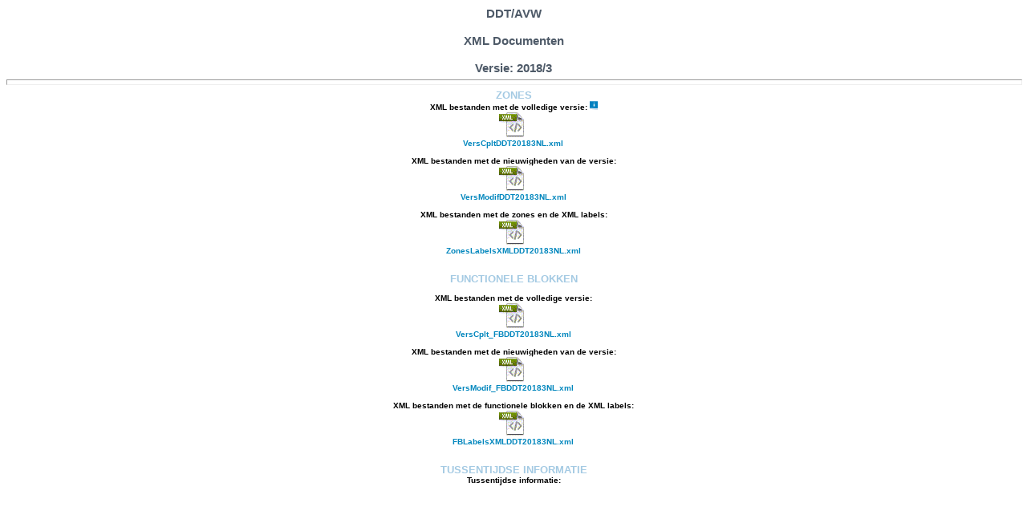

--- FILE ---
content_type: text/html; charset=US-ASCII
request_url: https://www.socialsecurity.be/portail/glossaires/DDT.nsf/3f2959f22b165d77c1256b74005a08ad/4e886af701c97665c12582a50044fa9a?OpenDocument
body_size: 9913
content:
<!DOCTYPE HTML PUBLIC "-//W3C//DTD HTML 4.01 Transitional//EN">
<html>
<head>
<link rel="stylesheet" href="/portail/stylegloss.css" type="text/css"><title>XML DDT/AVW</title><link rel="stylesheet" href="/portail/stylegloss.css" type="text/css">
<script language="JavaScript" type="text/javascript">
<!-- 
document._domino_target = "_self";
function _doClick(v, o, t) {
  var returnValue = false;
  var url="/portail/glossaires/DDT.nsf/3f2959f22b165d77c1256b74005a08ad/4e886af701c97665c12582a50044fa9a?OpenDocument&Click=" + v;
  if (o.href != null) {
    o.href = url;
    returnValue = true;
  } else {
    if (t == null)
      t = document._domino_target;
    window.open(url, t);
  }
  return returnValue;
}
// -->
</script>
</head>
<body text="#000000" bgcolor="#FFFFFF">

<form action=""><span class="formheader"><center>
DDT/AVW
<br>
<br>
XML Documenten
<br>
<br>
Versie: 2018/3
</center></span>
<div align="center"><hr width="100%" size="7" align="center" style="color:#999999; "><center></div>
<table width="100%" border="0" cellspacing="0" cellpadding="0">
<tr valign="top"><td width="100%" colspan="3"><div align="center"><b><font size="2" color="#A4CAE3">ZONES</font></b></div></td></tr>

<tr valign="top"><td width="100%" colspan="3"><div align="center"><b>XML bestanden met de volledige versie: </b><img src="/portail/glossaires/DDT.nsf/b_button_info.gif?OpenImageResource" width="10" height="11" alt="Een concrete download van deze bestanden is mogelijk via de optie 'save target as' door met de rechtermuis-knop te klikken op een bestand."></div></td></tr>

<tr valign="top"><td width="33%"><img width="1" height="1" src="/icons/ecblank.gif" border="0" alt=""></td><td width="33%"><div align="center">
<map name="n41A.$Body.0.F8E">
<area shape="rect" coords="0,0,46,34" id="DefaultHotspot16" href="/portail/glossaires/DDT.nsf/ConsultNLXMLExport/4E886AF701C97665C12582A50044FA9A/$FILE/VersCpltDDT20183NL.xml" alt=""></map>
<img src="/portail/glossaires/DDT.nsf/IconXML.gif?OpenImageResource" width="46" height="34" usemap="#n41A.$Body.0.F8E" border="0"> <BR><A HREF="/portail/glossaires/DDT.nsf/ConsultNLXMLExport/4E886AF701C97665C12582A50044FA9A/$FILE/VersCpltDDT20183NL.xml">VersCpltDDT20183NL.xml</A></div></td><td width="33%"><img width="1" height="1" src="/icons/ecblank.gif" border="0" alt=""></td></tr>

<tr valign="top"><td width="33%">&nbsp;</td><td width="33%"><img width="1" height="1" src="/icons/ecblank.gif" border="0" alt=""></td><td width="33%"><img width="1" height="1" src="/icons/ecblank.gif" border="0" alt=""></td></tr>

<tr valign="top"><td width="100%" colspan="3"><div align="center"><b>XML bestanden met de nieuwigheden van de versie:</b></div></td></tr>

<tr valign="top"><td width="33%"><img width="1" height="1" src="/icons/ecblank.gif" border="0" alt=""></td><td width="33%"><div align="center">
<map name="n41A.$Body.0.1612">
<area shape="rect" coords="0,0,46,34" id="DefaultHotspot16_1" href="/portail/glossaires/DDT.nsf/ConsultNLXMLExport/4E886AF701C97665C12582A50044FA9A/$FILE/VersModifDDT20183NL.xml" alt=""></map>
<img src="/portail/glossaires/DDT.nsf/IconXML.gif?OpenImageResource" width="46" height="34" usemap="#n41A.$Body.0.1612" border="0"> <BR><A HREF="/portail/glossaires/DDT.nsf/ConsultNLXMLExport/4E886AF701C97665C12582A50044FA9A/$FILE/VersModifDDT20183NL.xml">VersModifDDT20183NL.xml</A></div></td><td width="33%"><img width="1" height="1" src="/icons/ecblank.gif" border="0" alt=""></td></tr>

<tr valign="top"><td width="33%">&nbsp;</td><td width="33%"><img width="1" height="1" src="/icons/ecblank.gif" border="0" alt=""></td><td width="33%"><img width="1" height="1" src="/icons/ecblank.gif" border="0" alt=""></td></tr>

<tr valign="top"><td width="100%" colspan="3"><div align="center"><b>XML bestanden met de zones en de XML labels:</b></div></td></tr>

<tr valign="top"><td width="33%"><img width="1" height="1" src="/icons/ecblank.gif" border="0" alt=""></td><td width="33%"><div align="center">
<map name="n41A.$Body.0.1B06">
<area shape="rect" coords="0,0,46,34" id="DefaultHotspot16_3" href="/portail/glossaires/DDT.nsf/ConsultNLXMLExport/4E886AF701C97665C12582A50044FA9A/$FILE/ZonesLabelsXMLDDT20183NL.xml" alt=""></map>
<img src="/portail/glossaires/DDT.nsf/IconXML.gif?OpenImageResource" width="46" height="34" usemap="#n41A.$Body.0.1B06" border="0"> <BR><A HREF="/portail/glossaires/DDT.nsf/ConsultNLXMLExport/4E886AF701C97665C12582A50044FA9A/$FILE/ZonesLabelsXMLDDT20183NL.xml">ZonesLabelsXMLDDT20183NL.xml</A></div></td><td width="33%"><img width="1" height="1" src="/icons/ecblank.gif" border="0" alt=""></td></tr>

<tr valign="top"><td width="33%">&nbsp;</td><td width="33%"><img width="1" height="1" src="/icons/ecblank.gif" border="0" alt=""></td><td width="33%"><img width="1" height="1" src="/icons/ecblank.gif" border="0" alt=""></td></tr>

<tr valign="top"><td width="33%">&nbsp;</td><td width="33%"><img width="1" height="1" src="/icons/ecblank.gif" border="0" alt=""></td><td width="33%"><img width="1" height="1" src="/icons/ecblank.gif" border="0" alt=""></td></tr>

<tr valign="top"><td width="100%" colspan="3"><div align="center"><b><font size="2" color="#A4CAE3">FUNCTIONELE BLOKKEN</font></b></div></td></tr>

<tr valign="top"><td width="33%">&nbsp;</td><td width="33%"><img width="1" height="1" src="/icons/ecblank.gif" border="0" alt=""></td><td width="33%"><img width="1" height="1" src="/icons/ecblank.gif" border="0" alt=""></td></tr>

<tr valign="top"><td width="100%" colspan="3"><div align="center"><b>XML bestanden met de volledige versie: </b></div></td></tr>

<tr valign="top"><td width="33%"><img width="1" height="1" src="/icons/ecblank.gif" border="0" alt=""></td><td width="33%"><div align="center">
<map name="n41A.$Body.0.2140">
<area shape="rect" coords="0,0,46,34" id="DefaultHotspot16_4" href="/portail/glossaires/DDT.nsf/ConsultNLXMLExport/4E886AF701C97665C12582A50044FA9A/$FILE/VersCplt_FBDDT20183NL.xml" alt=""></map>
<img src="/portail/glossaires/DDT.nsf/IconXML.gif?OpenImageResource" width="46" height="34" usemap="#n41A.$Body.0.2140" border="0"> <BR><A HREF="/portail/glossaires/DDT.nsf/ConsultNLXMLExport/4E886AF701C97665C12582A50044FA9A/$FILE/VersCplt_FBDDT20183NL.xml">VersCplt_FBDDT20183NL.xml</A></div></td><td width="33%"><img width="1" height="1" src="/icons/ecblank.gif" border="0" alt=""></td></tr>

<tr valign="top"><td width="33%">&nbsp;</td><td width="33%"><img width="1" height="1" src="/icons/ecblank.gif" border="0" alt=""></td><td width="33%"><img width="1" height="1" src="/icons/ecblank.gif" border="0" alt=""></td></tr>

<tr valign="top"><td width="100%" colspan="3"><div align="center"><b>XML bestanden met de nieuwigheden van de versie:</b></div></td></tr>

<tr valign="top"><td width="33%"><img width="1" height="1" src="/icons/ecblank.gif" border="0" alt=""></td><td width="33%"><div align="center">
<map name="n41A.$Body.0.266E">
<area shape="rect" coords="0,0,46,34" id="DefaultHotspot16_4_1" href="/portail/glossaires/DDT.nsf/ConsultNLXMLExport/4E886AF701C97665C12582A50044FA9A/$FILE/VersModif_FBDDT20183NL.xml" alt=""></map>
<img src="/portail/glossaires/DDT.nsf/IconXML.gif?OpenImageResource" width="46" height="34" usemap="#n41A.$Body.0.266E" border="0"> <BR><A HREF="/portail/glossaires/DDT.nsf/ConsultNLXMLExport/4E886AF701C97665C12582A50044FA9A/$FILE/VersModif_FBDDT20183NL.xml">VersModif_FBDDT20183NL.xml</A></div></td><td width="33%"><img width="1" height="1" src="/icons/ecblank.gif" border="0" alt=""></td></tr>

<tr valign="top"><td width="33%">&nbsp;</td><td width="33%"><img width="1" height="1" src="/icons/ecblank.gif" border="0" alt=""></td><td width="33%"><img width="1" height="1" src="/icons/ecblank.gif" border="0" alt=""></td></tr>

<tr valign="top"><td width="100%" colspan="3"><div align="center"><b>XML bestanden met de functionele blokken en de XML labels:</b></div></td></tr>

<tr valign="top"><td width="33%"><img width="1" height="1" src="/icons/ecblank.gif" border="0" alt=""></td><td width="33%"><div align="center">
<map name="n41A.$Body.0.2B7C">
<area shape="rect" coords="0,0,46,34" id="DefaultHotspot16_3_1" href="/portail/glossaires/DDT.nsf/ConsultNLXMLExport/4E886AF701C97665C12582A50044FA9A/$FILE/FBLabelsXMLDDT20183NL.xml" alt=""></map>
<img src="/portail/glossaires/DDT.nsf/IconXML.gif?OpenImageResource" width="46" height="34" usemap="#n41A.$Body.0.2B7C" border="0"> <BR><A HREF="/portail/glossaires/DDT.nsf/ConsultNLXMLExport/4E886AF701C97665C12582A50044FA9A/$FILE/FBLabelsXMLDDT20183NL.xml">FBLabelsXMLDDT20183NL.xml</A></div></td><td width="33%"><img width="1" height="1" src="/icons/ecblank.gif" border="0" alt=""></td></tr>

<tr valign="top"><td width="33%">&nbsp;</td><td width="33%"><img width="1" height="1" src="/icons/ecblank.gif" border="0" alt=""></td><td width="33%"><img width="1" height="1" src="/icons/ecblank.gif" border="0" alt=""></td></tr>

<tr valign="top"><td width="33%">&nbsp;</td><td width="33%"><img width="1" height="1" src="/icons/ecblank.gif" border="0" alt=""></td><td width="33%"><img width="1" height="1" src="/icons/ecblank.gif" border="0" alt=""></td></tr>

<tr valign="top"><td width="100%" colspan="3"><div align="center"><b><font size="2" color="#A4CAE3">TUSSENTIJDSE INFORMATIE</font></b></div></td></tr>

<tr valign="top"><td width="100%" colspan="3"><div align="center"><b>Tussentijdse informatie: </b></div></td></tr>

<tr valign="top"><td width="33%"><img width="1" height="1" src="/icons/ecblank.gif" border="0" alt=""></td><td width="33%"><img width="1" height="1" src="/icons/ecblank.gif" border="0" alt=""></td><td width="33%"><img width="1" height="1" src="/icons/ecblank.gif" border="0" alt=""></td></tr>

<tr valign="top"><td width="33%">&nbsp;</td><td width="33%"><img width="1" height="1" src="/icons/ecblank.gif" border="0" alt=""></td><td width="33%"><img width="1" height="1" src="/icons/ecblank.gif" border="0" alt=""></td></tr>
</table>
</center></form>
</body>
</html>


--- FILE ---
content_type: text/css
request_url: https://www.socialsecurity.be/portail/stylegloss.css
body_size: 2235
content:
body { font-family: Verdana, Arial, Helvetica, sans-serif; 
       font-size: 11px; 
       color: #000000
       }

a { font-weight: bold; 
    color: #0086BD; 
    text-decoration: none
    }

a:hover { text-decoration: underline }

a:active { text-decoration: 
	   underline; color: #999999
	   }

h2 { font-family: Verdana, Arial, Helvetica, sans-serif; 
     font-size: 18px; 
     font-weight: normal; 
     color: #000000
     }

h3 { font-family: Verdana, Arial, Helvetica, sans-serif; 
     font-size: 13px; 
     font-weight: bold; 
     color: #666666
     }
	
h4 { font-family: Verdana, Arial, Helvetica, sans-serif; 
     font-size: 11px; 
     font-weight: bold; 
     color: #666666
     }

td { font-family: Verdana, Arial, Helvetica, sans-serif; 
     font-size: 10px; 
     color: #000000
     }

.bodytext { font-family: Verdana, Arial, Helvetica, sans-serif; 
	    color: #000000
	    }

.title { font-family: Verdana, Arial, Helvetica, sans-serif; 
	 font-size: 13px; 
	 font-weight: bold; 
	 color: #000000
	 }

.subtitle { font-family: Verdana, Arial, Helvetica, sans-serif; 
	    font-size: 12px; 
	    color: rgb(78,90,104); 
	    font-weight: bold; 
	    text-decoration: none
	    }

.mainnav { font-family: Verdana, Arial, Helvetica, sans-serif; 
	   font-size: 12px; 
	   color: rgb(0,134,189); 
	   font-weight: bold; 
	   text-decoration: none
	   }

.mainsubnav { font-family: Verdana, Arial, Helvetica, sans-serif; 
	      font-size: 10px; 
	      color: #0086BD; 
	      font-weight: bold; 
	      text-decoration: none 
	      }

.viewtitle { font-family: Verdana, Arial, Helvetica, sans-serif; 
	     font-size: 20px; 
	     font-weight: bold; 
	     color: #4E5A68;
	     } 

.formheader { font-family: Verdana, Arial, Helvetica, sans-serif; 
	      font-size: 15px; 
	      font-weight: bold; 
	      color: #4E5A68;
	      }
.selectbijlage{font-family: Verdana, Arial, Helvetica, sans-serif; 
	      font-size: 10px; 
}
